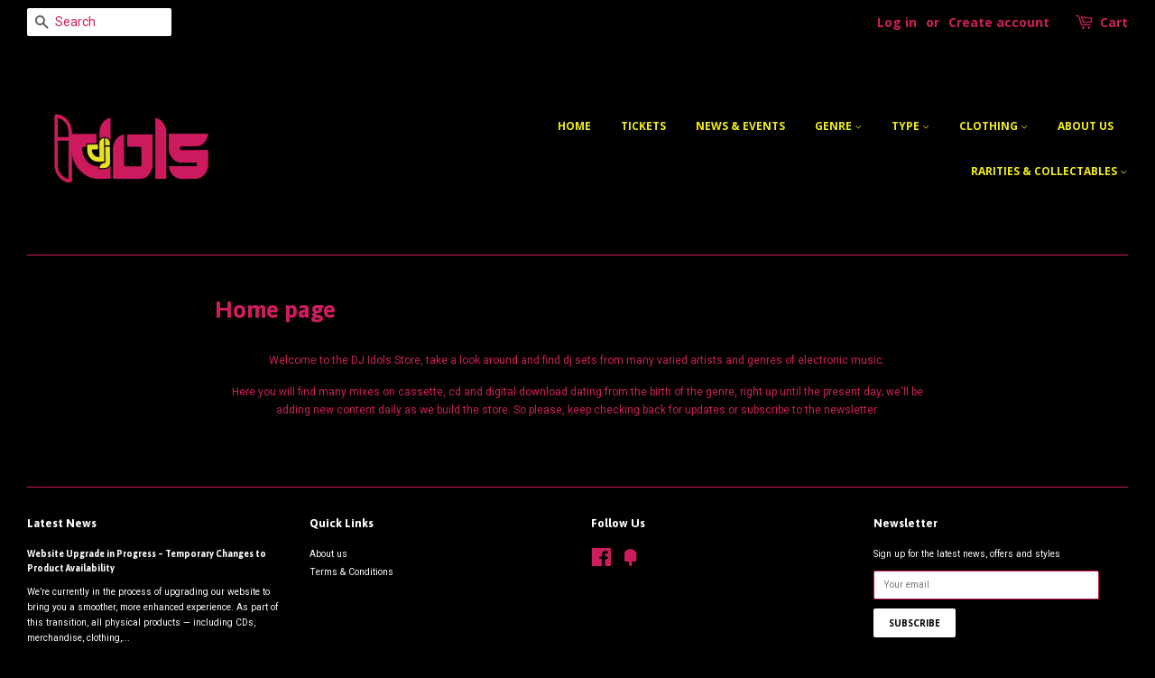

--- FILE ---
content_type: text/plain; charset=utf-8
request_url: https://d-ipv6.mmapiws.com/ant_squire
body_size: -30
content:
djidols.com;019bf85e-5113-7acf-8b61-2c7abd139bbe:8072ac3e2d17e89bc90be78f81641943ce639004

--- FILE ---
content_type: text/plain; charset=utf-8
request_url: https://d-ipv6.mmapiws.com/ant_squire
body_size: 151
content:
djidols.com;019bf85e-510a-7a5b-a3b7-c424634bb6bc:73cb2ea70ae2291ee9f5d823145f551056582205